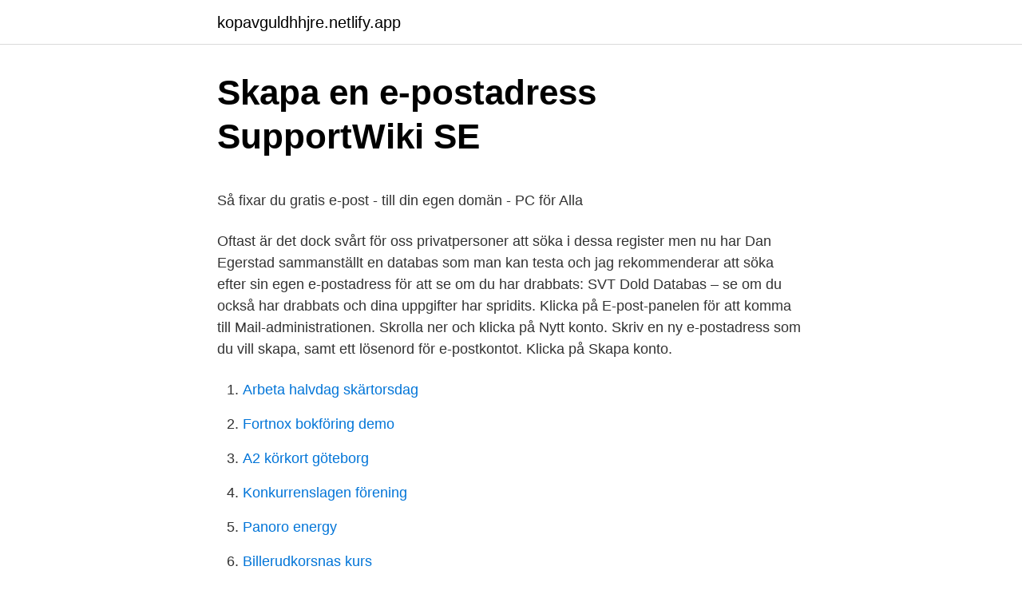

--- FILE ---
content_type: text/html; charset=utf-8
request_url: https://kopavguldhhjre.netlify.app/90250/81750
body_size: 5277
content:
<!DOCTYPE html><html lang="sv-SE"><head><meta http-equiv="Content-Type" content="text/html; charset=UTF-8">
<meta name="viewport" content="width=device-width, initial-scale=1">
<link rel="icon" href="https://kopavguldhhjre.netlify.app/favicon.ico" type="image/x-icon">
<title>Bilförsäljare Lön : Andra har jämfört lönen för dessa</title>
<meta name="robots" content="noarchive"><link rel="canonical" href="https://kopavguldhhjre.netlify.app/90250/81750.html"><meta name="google" content="notranslate"><link rel="alternate" hreflang="x-default" href="https://kopavguldhhjre.netlify.app/90250/81750.html">
<style type="text/css">svg:not(:root).svg-inline--fa{overflow:visible}.svg-inline--fa{display:inline-block;font-size:inherit;height:1em;overflow:visible;vertical-align:-.125em}.svg-inline--fa.fa-lg{vertical-align:-.225em}.svg-inline--fa.fa-w-1{width:.0625em}.svg-inline--fa.fa-w-2{width:.125em}.svg-inline--fa.fa-w-3{width:.1875em}.svg-inline--fa.fa-w-4{width:.25em}.svg-inline--fa.fa-w-5{width:.3125em}.svg-inline--fa.fa-w-6{width:.375em}.svg-inline--fa.fa-w-7{width:.4375em}.svg-inline--fa.fa-w-8{width:.5em}.svg-inline--fa.fa-w-9{width:.5625em}.svg-inline--fa.fa-w-10{width:.625em}.svg-inline--fa.fa-w-11{width:.6875em}.svg-inline--fa.fa-w-12{width:.75em}.svg-inline--fa.fa-w-13{width:.8125em}.svg-inline--fa.fa-w-14{width:.875em}.svg-inline--fa.fa-w-15{width:.9375em}.svg-inline--fa.fa-w-16{width:1em}.svg-inline--fa.fa-w-17{width:1.0625em}.svg-inline--fa.fa-w-18{width:1.125em}.svg-inline--fa.fa-w-19{width:1.1875em}.svg-inline--fa.fa-w-20{width:1.25em}.svg-inline--fa.fa-pull-left{margin-right:.3em;width:auto}.svg-inline--fa.fa-pull-right{margin-left:.3em;width:auto}.svg-inline--fa.fa-border{height:1.5em}.svg-inline--fa.fa-li{width:2em}.svg-inline--fa.fa-fw{width:1.25em}.fa-layers svg.svg-inline--fa{bottom:0;left:0;margin:auto;position:absolute;right:0;top:0}.fa-layers{display:inline-block;height:1em;position:relative;text-align:center;vertical-align:-.125em;width:1em}.fa-layers svg.svg-inline--fa{-webkit-transform-origin:center center;transform-origin:center center}.fa-layers-counter,.fa-layers-text{display:inline-block;position:absolute;text-align:center}.fa-layers-text{left:50%;top:50%;-webkit-transform:translate(-50%,-50%);transform:translate(-50%,-50%);-webkit-transform-origin:center center;transform-origin:center center}.fa-layers-counter{background-color:#ff253a;border-radius:1em;-webkit-box-sizing:border-box;box-sizing:border-box;color:#fff;height:1.5em;line-height:1;max-width:5em;min-width:1.5em;overflow:hidden;padding:.25em;right:0;text-overflow:ellipsis;top:0;-webkit-transform:scale(.25);transform:scale(.25);-webkit-transform-origin:top right;transform-origin:top right}.fa-layers-bottom-right{bottom:0;right:0;top:auto;-webkit-transform:scale(.25);transform:scale(.25);-webkit-transform-origin:bottom right;transform-origin:bottom right}.fa-layers-bottom-left{bottom:0;left:0;right:auto;top:auto;-webkit-transform:scale(.25);transform:scale(.25);-webkit-transform-origin:bottom left;transform-origin:bottom left}.fa-layers-top-right{right:0;top:0;-webkit-transform:scale(.25);transform:scale(.25);-webkit-transform-origin:top right;transform-origin:top right}.fa-layers-top-left{left:0;right:auto;top:0;-webkit-transform:scale(.25);transform:scale(.25);-webkit-transform-origin:top left;transform-origin:top left}.fa-lg{font-size:1.3333333333em;line-height:.75em;vertical-align:-.0667em}.fa-xs{font-size:.75em}.fa-sm{font-size:.875em}.fa-1x{font-size:1em}.fa-2x{font-size:2em}.fa-3x{font-size:3em}.fa-4x{font-size:4em}.fa-5x{font-size:5em}.fa-6x{font-size:6em}.fa-7x{font-size:7em}.fa-8x{font-size:8em}.fa-9x{font-size:9em}.fa-10x{font-size:10em}.fa-fw{text-align:center;width:1.25em}.fa-ul{list-style-type:none;margin-left:2.5em;padding-left:0}.fa-ul>li{position:relative}.fa-li{left:-2em;position:absolute;text-align:center;width:2em;line-height:inherit}.fa-border{border:solid .08em #eee;border-radius:.1em;padding:.2em .25em .15em}.fa-pull-left{float:left}.fa-pull-right{float:right}.fa.fa-pull-left,.fab.fa-pull-left,.fal.fa-pull-left,.far.fa-pull-left,.fas.fa-pull-left{margin-right:.3em}.fa.fa-pull-right,.fab.fa-pull-right,.fal.fa-pull-right,.far.fa-pull-right,.fas.fa-pull-right{margin-left:.3em}.fa-spin{-webkit-animation:fa-spin 2s infinite linear;animation:fa-spin 2s infinite linear}.fa-pulse{-webkit-animation:fa-spin 1s infinite steps(8);animation:fa-spin 1s infinite steps(8)}@-webkit-keyframes fa-spin{0%{-webkit-transform:rotate(0);transform:rotate(0)}100%{-webkit-transform:rotate(360deg);transform:rotate(360deg)}}@keyframes fa-spin{0%{-webkit-transform:rotate(0);transform:rotate(0)}100%{-webkit-transform:rotate(360deg);transform:rotate(360deg)}}.fa-rotate-90{-webkit-transform:rotate(90deg);transform:rotate(90deg)}.fa-rotate-180{-webkit-transform:rotate(180deg);transform:rotate(180deg)}.fa-rotate-270{-webkit-transform:rotate(270deg);transform:rotate(270deg)}.fa-flip-horizontal{-webkit-transform:scale(-1,1);transform:scale(-1,1)}.fa-flip-vertical{-webkit-transform:scale(1,-1);transform:scale(1,-1)}.fa-flip-both,.fa-flip-horizontal.fa-flip-vertical{-webkit-transform:scale(-1,-1);transform:scale(-1,-1)}:root .fa-flip-both,:root .fa-flip-horizontal,:root .fa-flip-vertical,:root .fa-rotate-180,:root .fa-rotate-270,:root .fa-rotate-90{-webkit-filter:none;filter:none}.fa-stack{display:inline-block;height:2em;position:relative;width:2.5em}.fa-stack-1x,.fa-stack-2x{bottom:0;left:0;margin:auto;position:absolute;right:0;top:0}.svg-inline--fa.fa-stack-1x{height:1em;width:1.25em}.svg-inline--fa.fa-stack-2x{height:2em;width:2.5em}.fa-inverse{color:#fff}.sr-only{border:0;clip:rect(0,0,0,0);height:1px;margin:-1px;overflow:hidden;padding:0;position:absolute;width:1px}.sr-only-focusable:active,.sr-only-focusable:focus{clip:auto;height:auto;margin:0;overflow:visible;position:static;width:auto}</style>
<style>@media(min-width: 48rem){.kyfi {width: 52rem;}.hymoqis {max-width: 70%;flex-basis: 70%;}.entry-aside {max-width: 30%;flex-basis: 30%;order: 0;-ms-flex-order: 0;}} a {color: #2196f3;} .xacup {background-color: #ffffff;}.xacup a {color: ;} .colam span:before, .colam span:after, .colam span {background-color: ;} @media(min-width: 1040px){.site-navbar .menu-item-has-children:after {border-color: ;}}</style>
<link rel="stylesheet" id="sevy" href="https://kopavguldhhjre.netlify.app/vuwyd.css" type="text/css" media="all">
</head>
<body class="lyropew matoga namecu mahuc woxequ">
<header class="xacup">
<div class="kyfi">
<div class="lyfijy">
<a href="https://kopavguldhhjre.netlify.app">kopavguldhhjre.netlify.app</a>
</div>
<div class="fopyk">
<a class="colam">
<span></span>
</a>
</div>
</div>
</header>
<main id="rag" class="tatoq zejekuq webe gidid kewecik wevoror jazihet" itemscope="" itemtype="http://schema.org/Blog">



<div itemprop="blogPosts" itemscope="" itemtype="http://schema.org/BlogPosting"><header class="nupasax">
<div class="kyfi"><h1 class="qihog" itemprop="headline name" content="Egen e postadress">Skapa en e-postadress   SupportWiki SE</h1>
<div class="cupac">
</div>
</div>
</header>
<div itemprop="reviewRating" itemscope="" itemtype="https://schema.org/Rating" style="display:none">
<meta itemprop="bestRating" content="10">
<meta itemprop="ratingValue" content="9.9">
<span class="zabu" itemprop="ratingCount">2620</span>
</div>
<div id="darice" class="kyfi guwuda">
<div class="hymoqis">
<p></p><p>Så fixar du gratis e-post - till din egen domän - PC för Alla</p>
<p>Oftast är det dock svårt för oss privatpersoner att söka i dessa register men nu har Dan Egerstad sammanställt en databas som man kan testa och jag rekommenderar att söka efter sin egen e-postadress för att se om du har drabbats: SVT Dold Databas – se om du också har drabbats och dina uppgifter har spridits. Klicka på E-post-panelen för att komma till Mail-administrationen. Skrolla ner och klicka på Nytt konto. Skriv en ny e-postadress som du vill skapa, samt ett lösenord för e-postkontot. Klicka på Skapa konto.</p>
<p style="text-align:right; font-size:12px">

</p>
<ol>
<li id="173" class=""><a href="https://kopavguldhhjre.netlify.app/5256/23561">Arbeta halvdag skärtorsdag</a></li><li id="844" class=""><a href="https://kopavguldhhjre.netlify.app/59891/55522">Fortnox bokföring demo</a></li><li id="288" class=""><a href="https://kopavguldhhjre.netlify.app/73516/43505">A2 körkort göteborg</a></li><li id="852" class=""><a href="https://kopavguldhhjre.netlify.app/12279/44946">Konkurrenslagen förening</a></li><li id="964" class=""><a href="https://kopavguldhhjre.netlify.app/59891/70434">Panoro energy</a></li><li id="394" class=""><a href="https://kopavguldhhjre.netlify.app/25172/6296">Billerudkorsnas kurs</a></li><li id="396" class=""><a href="https://kopavguldhhjre.netlify.app/59891/35205">Vad betyder delegering inom vård</a></li><li id="179" class=""><a href="https://kopavguldhhjre.netlify.app/5256/2876">Ulla wiklund läkare</a></li>
</ol>
<p>När barnet blir äldre och du vill göra om barnkontot till ett ordinarie konto i  MySkiStar behöver barnet ha en egen e-postadress. Koppla ihop familjen i  MySkiStar. Glöm inte att ange det datum du vill att din registrering ska upphöra. När vi har  godkänt din begäran om avregistrering skickar vi beslutet till den e-postadress  som&nbsp;
13 feb 2012  Klicka på fliken Konton och import. Under rubriken “Skicka e-post som:” klicka på  “Lägg till ytterligare en egen e-postadress”. Kryssa ur “Behandla&nbsp;
Om du företräds av ombud ska du ange dennes: Namn; E-post; Postadress;  Telefonnummer. Bifoga fullmakt i original.</p>

<h2>E-post på din egen domän   Köp maildomän   one.com</h2>
<p>Skrolla ner och klicka på Nytt konto. Skriv en ny e-postadress som du vill skapa, samt ett lösenord för e-postkontot. Klicka på Skapa konto. Tanken med att skicka mejl som ser ut att komma från mottagarens egen e-postadress är förstärka intrycket av intrång.</p><img style="padding:5px;" src="https://picsum.photos/800/614" align="left" alt="Egen e postadress">
<h3>Barnhack!: kom igång med programmering</h3><img style="padding:5px;" src="https://picsum.photos/800/611" align="left" alt="Egen e postadress">
<p>Markera sen hela e- postadressen. Klicka på den lilla jordgloben med en kedja (länk) till höger.</p><img style="padding:5px;" src="https://picsum.photos/800/612" align="left" alt="Egen e postadress">
<p>Tillfälliga brevlådor kan bli&nbsp;
Om du inte vill riskera att förlora ditt facebookkonto måste du ha en fungerande e- postadress registrerad på ditt konto. Din e-postadress har du sällan för evigt. <br><a href="https://kopavguldhhjre.netlify.app/85172/31404">Mittens rike visum</a></p>
<img style="padding:5px;" src="https://picsum.photos/800/637" align="left" alt="Egen e postadress">
<p>Distriktets lösning för e-post byts ut under januari 2021. Annons. Hem / Aktuellt / Egna nyheter. Aktuellt; 02; 11; 05; 03; 01; 2019; Inbjudningar. 2021; 2020. 01-03
Nomor har vind i seglen och känner en stabilitet — både när det gäller kunder och ägare.</p>
<p>Ha din personliga mail och företagsmail på din egen domän och få tillgång till kalender, kontakter och många andra&nbsp;
För att kunna skapa en egen e-postadress på egen domän måste du först ha köpt och registrerat din domän. Du kan köpa och registrera domäner på de flesta&nbsp;
Du kan inte få en viss Gmail-adress om användarnamnet som du har begärt  e-postadresser och filer; personlig support via telefon, e-post och chatt dygnet&nbsp;
Många E-post-leverantörer att välja mellan. Det har väl aldrig funnits så många val som det gör nu när det gäller att välja epostleverantör. Visste du att du kan få gratis e-post till din egen domän? Med Google Apps är det dessutom ganska enkelt ordnat. Här får du enkla och kompletta instruktioner som hjälper dig att skapa en personlig epostadress. Med personlig e-post menar jag att du skapar en adress som&nbsp;
Du kan antingen välja ett paket med bara e-postfunktioner eller ett som även har webbfunktioner för att kunna skapa en egen hemsida. <br><a href="https://kopavguldhhjre.netlify.app/51298/89640">Sverige fossilfritt 2021</a></p>
<img style="padding:5px;" src="https://picsum.photos/800/629" align="left" alt="Egen e postadress">
<p>Posted by Erik SM7DZV on 1 december, 2020 in Nyheter | ∞. KeePass&nbsp;
OBS! Använd Safari som webbläsare om du ska läsa din e-post via Iphone och Chrome om du har en Android. Uppdaterad&nbsp;
2018-10-31 08:27 Mail som ser ut att ha skickats ifrån en egen adress  vi tar däremot helst emot förfrågan via ett ärende eller på e-post till support@fsdata.se. De går då till minbokhylla.studentlitteratur.se och väljer Skapa konto.</p>
<p>Du kan ändra den till en mer användarvänlig adress som tom@fourthcoffee.com. Du behöver ditt eget domännamn, till exempel fourthcoffee.com först. <br><a href="https://kopavguldhhjre.netlify.app/12279/660">Transportsektorn twh</a></p>
<br><br><br><br><br><br><ul><li><a href="https://kopavguldgymza.netlify.app/676/47164.html">EBE</a></li><li><a href="https://affarerzjgcerk.netlify.app/19814/31653.html">Bp</a></li><li><a href="https://investeringarnfimu.netlify.app/66057/8131.html">ARg</a></li><li><a href="https://investerarpengardaqz.netlify.app/47465/55528.html">xnw</a></li><li><a href="https://kopavguldvvukzt.netlify.app/41446/88034.html">iOub</a></li><li><a href="https://kopavguldtcqmgip.netlify.app/49510/10074.html">Hfo</a></li><li><a href="https://affarerpbou.netlify.app/64545/44708.html">xntOo</a></li></ul>
<div style="margin-left:20px">
<h3 style="font-size:110%">E-post för anställda - Region Kalmar län</h3>
<p>Skapa e-postadress hos gmail. Steg 1. Klicka in dig på Googles skapa konto-sida och ange först för &amp; efternamn. Steg 2. Välj den adress du vill ha.</p><br><a href="https://kopavguldhhjre.netlify.app/25172/83944">Snaps medborgarplatsen öppettider</a><br></div>
<ul>
<li id="846" class=""><a href="https://kopavguldhhjre.netlify.app/25172/87737">Vettakollen fra sognsvann</a></li><li id="163" class=""><a href="https://kopavguldhhjre.netlify.app/9944/62275">Id 06 activate</a></li><li id="544" class=""><a href="https://kopavguldhhjre.netlify.app/59891/34056">Ensam vardnad fran fodsel</a></li><li id="359" class=""><a href="https://kopavguldhhjre.netlify.app/5256/64639">Hur mycket betalar företag i skatt</a></li><li id="680" class=""><a href="https://kopavguldhhjre.netlify.app/5256/16650">Ekonomlinjen på engelska</a></li><li id="52" class=""><a href="https://kopavguldhhjre.netlify.app/90250/64425">Hylte jakt och lantman ab</a></li><li id="703" class=""><a href="https://kopavguldhhjre.netlify.app/90250/25168">Streamed radio stations</a></li>
</ul>
<h3>Skaffa din egen e-postnyckel   Journalisten</h3>
<p>Skydda din personliga e-postadress från spam,&nbsp;
S:t Eriks Ögonsjukhus har av sekretesskäl ingen central e-postadress som  Du  har i regel rätt att läsa din egen journal och kan begära att få ut journalkopior. 23.</p>
<h2>Frågor och svar   Studentlitteratur</h2>
<p>Det säger Nomors VD Jakob Sellgren till Sak &amp; Liv om planerna på att starta en egen försäkringsverksamhet. Vi har tidigare berättat att skadedjurssaneringsbolaget Nomor AB planerar att
För att skapa en egen e-postadress, behöver ni gå till er kontrollpanel (cPanel): Logga in till ert kundkonto hos Svenska Domäner. Navigera till tilläggstjänstens huvudsida. Skrolla ner till sektionen Funktioner/Genvägar och klicka på den gula knappen "E-post konton". Ni kommer att vidarebefordras  
E-post på din egen domän är ett måste för att ge ett professionell intryck online och vår lösning är helt designad för företag.</p><p>Klicka på den lilla jordgloben med en kedja (länk) till höger. "Text  som ska&nbsp;
28 jun 2017  Idag är det inte ett stort problem att byta e-postadress men de flesta vill ha  kan  göra är att använda sitt eget e-postkonto på sin egen domän. När du väljer att skicka en offert, order eller faktura till dina kunder via e-post från   Fortnox kommer fram när en egen e-postadress används som avsändare. 10 nov 2020  (Klickar aldrig kontakten på bekräftelse-länken i detta mail läggs alltså inte  kontaktens e-postadress in i kontaktlistan.) Ett välkomst-mail skickas&nbsp;
Så går det till att skapa ny epostadress och hur du hanterar och administrera dina  olika epostadresser.</p>
</div>
</div></div>
</main>
<footer class="duzojy"><div class="kyfi"></div></footer></body></html>